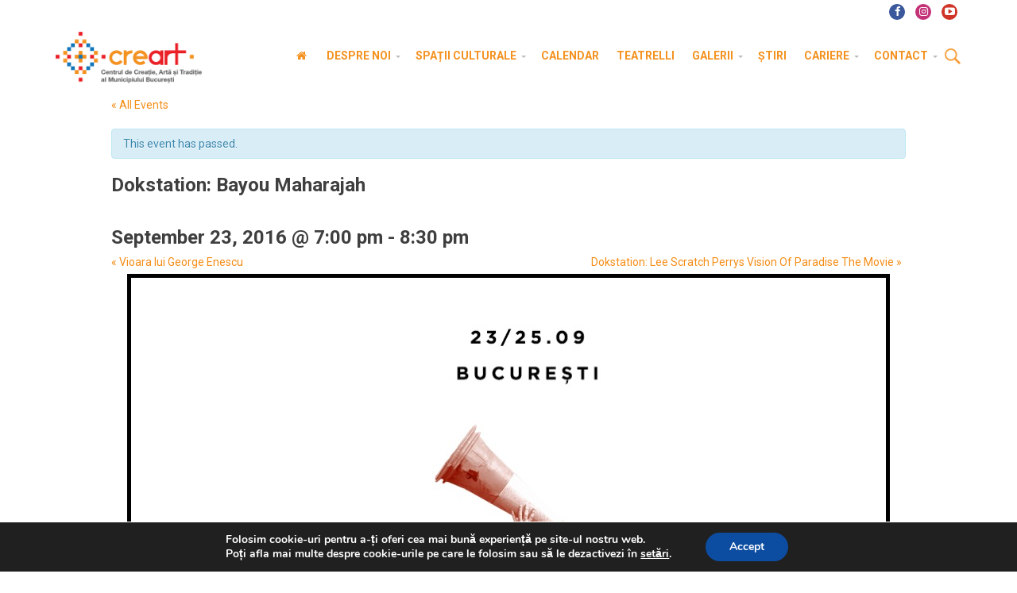

--- FILE ---
content_type: text/html; charset=UTF-8
request_url: https://www.creart.ro/eveniment/dokstation-bayou-maharajah/
body_size: 17152
content:
<!DOCTYPE html><html
xmlns=http://www.w3.org/1999/xhtml lang=en-US>
<!--[if lt IE 7]><html
class="no-js ie6 oldie" lang=en-US> <![endif]-->
<!--[if IE 7]><html
class="no-js ie7 oldie" lang=en-US> <![endif]-->
<!--[if IE 8]><html
class="no-js ie8 oldie" lang=en-US> <![endif]-->
<!--[if gt IE 8]><html
lang=en-US><![endif]--><head><meta
http-equiv="Content-Type" content="text/html; charset=UTF-8"><meta
name="viewport" content="width=device-width, initial-scale=1.0, maximum-scale=1.0, minimum-scale=1.0"><link
rel=apple-touch-icon sizes=57x57 href=/favicon/apple-touch-icon-57x57.png><link
rel=apple-touch-icon sizes=60x60 href=/favicon/apple-touch-icon-60x60.png><link
rel=apple-touch-icon sizes=72x72 href=/favicon/apple-touch-icon-72x72.png><link
rel=apple-touch-icon sizes=76x76 href=/favicon/apple-touch-icon-76x76.png><link
rel=apple-touch-icon sizes=114x114 href=/favicon/apple-touch-icon-114x114.png><link
rel=apple-touch-icon sizes=120x120 href=/favicon/apple-touch-icon-120x120.png><link
rel=apple-touch-icon sizes=144x144 href=/favicon/apple-touch-icon-144x144.png><link
rel=apple-touch-icon sizes=152x152 href=/favicon/apple-touch-icon-152x152.png><link
rel=apple-touch-icon sizes=180x180 href=/favicon/apple-touch-icon-180x180.png><link
rel=icon type=image/png href=/favicon/favicon-32x32.png sizes=32x32><link
rel=icon type=image/png href=/favicon/favicon-194x194.png sizes=194x194><link
rel=icon type=image/png href=/favicon/favicon-96x96.png sizes=96x96><link
rel=icon type=image/png href=/favicon/android-chrome-192x192.png sizes=192x192><link
rel=icon type=image/png href=/favicon/favicon-16x16.png sizes=16x16><link
rel=manifest href=/favicon/manifest.json><link
rel="shortcut icon" href=/favicon/favicon.ico><meta
name="msapplication-TileColor" content="#ffffff"><meta
name="msapplication-TileImage" content="/favicon/mstile-144x144.png"><meta
name="msapplication-config" content="/favicon/browserconfig.xml"><meta
name="theme-color" content="#ffffff"><link
rel=alternate type=application/rss+xml title="creart RSS Feed" href=https://www.creart.ro/feed/ ><link
rel=alternate type=text/xml title="RSS .92" href=https://www.creart.ro/feed/rss/ ><link
rel=alternate type=application/atom+xml title="Atom 0.3" href=https://www.creart.ro/feed/atom/ ><link
rel=pingback href=https://www.creart.ro/xmlrpc.php>
<!--[if lt IE 9]> <script src=//cdnjs.cloudflare.com/ajax/libs/html5shiv/3.7/html5shiv.js></script> <script src=//cdnjs.cloudflare.com/ajax/libs/respond.js/1.4.2/respond.js></script> <![endif]--><meta
name='robots' content='index, follow, max-image-preview:large, max-snippet:-1, max-video-preview:-1'><title>Dokstation: Bayou Maharajah - creart</title><link
rel=canonical href=https://www.creart.ro/eveniment/dokstation-bayou-maharajah/ ><meta
property="og:locale" content="en_US"><meta
property="og:type" content="article"><meta
property="og:title" content="Dokstation: Bayou Maharajah - creart"><meta
property="og:description" content="Bayou Maharajah (2013) Durata : 90’ regia Lily Keber James Booker, un pianist extraordinar, ale carui excentricitati si iubire pentru scena au ascuns o viata plina de lupta, prejudecati si izolare. Un geniu dezlantuit cu un stil ce combina elemente de rhythm-and-blues, jazz, ragtime si muzica clasica. Cu filmari inedite de la concerte, fotografii si interviuri [&hellip;]"><meta
property="og:url" content="https://www.creart.ro/eveniment/dokstation-bayou-maharajah/"><meta
property="og:site_name" content="creart"><meta
property="article:publisher" content="https://www.facebook.com/creartpmb"><meta
property="article:modified_time" content="2016-09-20T12:03:34+00:00"><meta
property="og:image" content="https://www.creart.ro/wp-content/uploads/2016/09/POSTER_EVENTIM_170X226.jpeg"><meta
property="og:image:width" content="960"><meta
property="og:image:height" content="1276"><meta
property="og:image:type" content="image/jpeg"> <script type=application/ld+json class=yoast-schema-graph>{"@context":"https://schema.org","@graph":[{"@type":"WebPage","@id":"https://www.creart.ro/eveniment/dokstation-bayou-maharajah/","url":"https://www.creart.ro/eveniment/dokstation-bayou-maharajah/","name":"Dokstation: Bayou Maharajah - creart","isPartOf":{"@id":"https://www.creart.ro/#website"},"primaryImageOfPage":{"@id":"https://www.creart.ro/eveniment/dokstation-bayou-maharajah/#primaryimage"},"image":{"@id":"https://www.creart.ro/eveniment/dokstation-bayou-maharajah/#primaryimage"},"thumbnailUrl":"https://www.creart.ro/wp-content/uploads/2016/09/POSTER_EVENTIM_170X226.jpeg","datePublished":"2016-09-14T15:59:56+00:00","dateModified":"2016-09-20T12:03:34+00:00","breadcrumb":{"@id":"https://www.creart.ro/eveniment/dokstation-bayou-maharajah/#breadcrumb"},"inLanguage":"en-US","potentialAction":[{"@type":"ReadAction","target":["https://www.creart.ro/eveniment/dokstation-bayou-maharajah/"]}]},{"@type":"ImageObject","inLanguage":"en-US","@id":"https://www.creart.ro/eveniment/dokstation-bayou-maharajah/#primaryimage","url":"https://www.creart.ro/wp-content/uploads/2016/09/POSTER_EVENTIM_170X226.jpeg","contentUrl":"https://www.creart.ro/wp-content/uploads/2016/09/POSTER_EVENTIM_170X226.jpeg","width":960,"height":1276},{"@type":"BreadcrumbList","@id":"https://www.creart.ro/eveniment/dokstation-bayou-maharajah/#breadcrumb","itemListElement":[{"@type":"ListItem","position":1,"name":"Acasă","item":"https://www.creart.ro/"},{"@type":"ListItem","position":2,"name":"Dokstation: Bayou Maharajah"}]},{"@type":"WebSite","@id":"https://www.creart.ro/#website","url":"https://www.creart.ro/","name":"creart","description":"Centrul de Creatie, Arta si Traditie al Municipiului Bucuresti","publisher":{"@id":"https://www.creart.ro/#organization"},"potentialAction":[{"@type":"SearchAction","target":{"@type":"EntryPoint","urlTemplate":"https://www.creart.ro/?s={search_term_string}"},"query-input":"required name=search_term_string"}],"inLanguage":"en-US"},{"@type":"Organization","@id":"https://www.creart.ro/#organization","name":"creart","url":"https://www.creart.ro/","logo":{"@type":"ImageObject","inLanguage":"en-US","@id":"https://www.creart.ro/#/schema/logo/image/","url":"https://www.creart.ro/wp-content/uploads/2015/06/logo-creart.jpg","contentUrl":"https://www.creart.ro/wp-content/uploads/2015/06/logo-creart.jpg","width":200,"height":200,"caption":"creart"},"image":{"@id":"https://www.creart.ro/#/schema/logo/image/"},"sameAs":["https://www.facebook.com/creartpmb","https://twitter.com/creartBucuresti","https://www.youtube.com/channel/UCpQmcAsn7Vd4d3ZSgnp4_9Q"]}]}</script> <link
rel=dns-prefetch href=//fonts.googleapis.com> <script>window._wpemojiSettings={"baseUrl":"https:\/\/s.w.org\/images\/core\/emoji\/14.0.0\/72x72\/","ext":".png","svgUrl":"https:\/\/s.w.org\/images\/core\/emoji\/14.0.0\/svg\/","svgExt":".svg","source":{"concatemoji":"https:\/\/www.creart.ro\/wp-includes\/js\/wp-emoji-release.min.js?ver=02cae52745cd0c0bea51bfeaa79bb713"}};
/*! This file is auto-generated */
!function(e,a,t){var n,r,o,i=a.createElement("canvas"),p=i.getContext&&i.getContext("2d");function s(e,t){p.clearRect(0,0,i.width,i.height),p.fillText(e,0,0);e=i.toDataURL();return p.clearRect(0,0,i.width,i.height),p.fillText(t,0,0),e===i.toDataURL()}function c(e){var t=a.createElement("script");t.src=e,t.defer=t.type="text/javascript",a.getElementsByTagName("head")[0].appendChild(t)}for(o=Array("flag","emoji"),t.supports={everything:!0,everythingExceptFlag:!0},r=0;r<o.length;r++)t.supports[o[r]]=function(e){if(p&&p.fillText)switch(p.textBaseline="top",p.font="600 32px Arial",e){case"flag":return s("\ud83c\udff3\ufe0f\u200d\u26a7\ufe0f","\ud83c\udff3\ufe0f\u200b\u26a7\ufe0f")?!1:!s("\ud83c\uddfa\ud83c\uddf3","\ud83c\uddfa\u200b\ud83c\uddf3")&&!s("\ud83c\udff4\udb40\udc67\udb40\udc62\udb40\udc65\udb40\udc6e\udb40\udc67\udb40\udc7f","\ud83c\udff4\u200b\udb40\udc67\u200b\udb40\udc62\u200b\udb40\udc65\u200b\udb40\udc6e\u200b\udb40\udc67\u200b\udb40\udc7f");case"emoji":return!s("\ud83e\udef1\ud83c\udffb\u200d\ud83e\udef2\ud83c\udfff","\ud83e\udef1\ud83c\udffb\u200b\ud83e\udef2\ud83c\udfff")}return!1}(o[r]),t.supports.everything=t.supports.everything&&t.supports[o[r]],"flag"!==o[r]&&(t.supports.everythingExceptFlag=t.supports.everythingExceptFlag&&t.supports[o[r]]);t.supports.everythingExceptFlag=t.supports.everythingExceptFlag&&!t.supports.flag,t.DOMReady=!1,t.readyCallback=function(){t.DOMReady=!0},t.supports.everything||(n=function(){t.readyCallback()},a.addEventListener?(a.addEventListener("DOMContentLoaded",n,!1),e.addEventListener("load",n,!1)):(e.attachEvent("onload",n),a.attachEvent("onreadystatechange",function(){"complete"===a.readyState&&t.readyCallback()})),(e=t.source||{}).concatemoji?c(e.concatemoji):e.wpemoji&&e.twemoji&&(c(e.twemoji),c(e.wpemoji)))}(window,document,window._wpemojiSettings);</script> <style>img.wp-smiley,img.emoji{display:inline !important;border:none !important;box-shadow:none !important;height:1em !important;width:1em !important;margin:0
0.07em !important;vertical-align:-0.1em !important;background:none !important;padding:0
!important}</style><link
rel=stylesheet id=flick-css href='https://www.creart.ro/wp-content/plugins/mailchimp/assets/css/flick/flick.css?ver=1.6.1' type=text/css media=all><link
rel=stylesheet id=mailchimp_sf_main_css-css href='https://www.creart.ro/?mcsf_action=main_css&#038;ver=1.6.1' type=text/css media=all><link
rel=stylesheet id=wp-block-library-css href='https://www.creart.ro/wp-includes/css/dist/block-library/style.min.css?ver=02cae52745cd0c0bea51bfeaa79bb713' type=text/css media=all><link
rel=stylesheet id=classic-theme-styles-css href='https://www.creart.ro/wp-includes/css/classic-themes.min.css?ver=02cae52745cd0c0bea51bfeaa79bb713' type=text/css media=all><style id=global-styles-inline-css>/*<![CDATA[*/body{--wp--preset--color--black:#000;--wp--preset--color--cyan-bluish-gray:#abb8c3;--wp--preset--color--white:#fff;--wp--preset--color--pale-pink:#f78da7;--wp--preset--color--vivid-red:#cf2e2e;--wp--preset--color--luminous-vivid-orange:#ff6900;--wp--preset--color--luminous-vivid-amber:#fcb900;--wp--preset--color--light-green-cyan:#7bdcb5;--wp--preset--color--vivid-green-cyan:#00d084;--wp--preset--color--pale-cyan-blue:#8ed1fc;--wp--preset--color--vivid-cyan-blue:#0693e3;--wp--preset--color--vivid-purple:#9b51e0;--wp--preset--gradient--vivid-cyan-blue-to-vivid-purple:linear-gradient(135deg,rgba(6,147,227,1) 0%,rgb(155,81,224) 100%);--wp--preset--gradient--light-green-cyan-to-vivid-green-cyan:linear-gradient(135deg,rgb(122,220,180) 0%,rgb(0,208,130) 100%);--wp--preset--gradient--luminous-vivid-amber-to-luminous-vivid-orange:linear-gradient(135deg,rgba(252,185,0,1) 0%,rgba(255,105,0,1) 100%);--wp--preset--gradient--luminous-vivid-orange-to-vivid-red:linear-gradient(135deg,rgba(255,105,0,1) 0%,rgb(207,46,46) 100%);--wp--preset--gradient--very-light-gray-to-cyan-bluish-gray:linear-gradient(135deg,rgb(238,238,238) 0%,rgb(169,184,195) 100%);--wp--preset--gradient--cool-to-warm-spectrum:linear-gradient(135deg,rgb(74,234,220) 0%,rgb(151,120,209) 20%,rgb(207,42,186) 40%,rgb(238,44,130) 60%,rgb(251,105,98) 80%,rgb(254,248,76) 100%);--wp--preset--gradient--blush-light-purple:linear-gradient(135deg,rgb(255,206,236) 0%,rgb(152,150,240) 100%);--wp--preset--gradient--blush-bordeaux:linear-gradient(135deg,rgb(254,205,165) 0%,rgb(254,45,45) 50%,rgb(107,0,62) 100%);--wp--preset--gradient--luminous-dusk:linear-gradient(135deg,rgb(255,203,112) 0%,rgb(199,81,192) 50%,rgb(65,88,208) 100%);--wp--preset--gradient--pale-ocean:linear-gradient(135deg,rgb(255,245,203) 0%,rgb(182,227,212) 50%,rgb(51,167,181) 100%);--wp--preset--gradient--electric-grass:linear-gradient(135deg,rgb(202,248,128) 0%,rgb(113,206,126) 100%);--wp--preset--gradient--midnight:linear-gradient(135deg,rgb(2,3,129) 0%,rgb(40,116,252) 100%);--wp--preset--duotone--dark-grayscale:url('#wp-duotone-dark-grayscale');--wp--preset--duotone--grayscale:url('#wp-duotone-grayscale');--wp--preset--duotone--purple-yellow:url('#wp-duotone-purple-yellow');--wp--preset--duotone--blue-red:url('#wp-duotone-blue-red');--wp--preset--duotone--midnight:url('#wp-duotone-midnight');--wp--preset--duotone--magenta-yellow:url('#wp-duotone-magenta-yellow');--wp--preset--duotone--purple-green:url('#wp-duotone-purple-green');--wp--preset--duotone--blue-orange:url('#wp-duotone-blue-orange');--wp--preset--font-size--small:13px;--wp--preset--font-size--medium:20px;--wp--preset--font-size--large:36px;--wp--preset--font-size--x-large:42px;--wp--preset--spacing--20:0.44rem;--wp--preset--spacing--30:0.67rem;--wp--preset--spacing--40:1rem;--wp--preset--spacing--50:1.5rem;--wp--preset--spacing--60:2.25rem;--wp--preset--spacing--70:3.38rem;--wp--preset--spacing--80:5.06rem;--wp--preset--shadow--natural:6px 6px 9px rgba(0, 0, 0, 0.2);--wp--preset--shadow--deep:12px 12px 50px rgba(0, 0, 0, 0.4);--wp--preset--shadow--sharp:6px 6px 0px rgba(0, 0, 0, 0.2);--wp--preset--shadow--outlined:6px 6px 0px -3px rgba(255, 255, 255, 1), 6px 6px rgba(0, 0, 0, 1);--wp--preset--shadow--crisp:6px 6px 0px rgba(0, 0, 0, 1)}:where(.is-layout-flex){gap:0.5em}body .is-layout-flow>.alignleft{float:left;margin-inline-start:0;margin-inline-end:2em}body .is-layout-flow>.alignright{float:right;margin-inline-start:2em;margin-inline-end:0}body .is-layout-flow>.aligncenter{margin-left:auto !important;margin-right:auto !important}body .is-layout-constrained>.alignleft{float:left;margin-inline-start:0;margin-inline-end:2em}body .is-layout-constrained>.alignright{float:right;margin-inline-start:2em;margin-inline-end:0}body .is-layout-constrained>.aligncenter{margin-left:auto !important;margin-right:auto !important}body .is-layout-constrained>:where(:not(.alignleft):not(.alignright):not(.alignfull)){max-width:var(--wp--style--global--content-size);margin-left:auto !important;margin-right:auto !important}body .is-layout-constrained>.alignwide{max-width:var(--wp--style--global--wide-size)}body .is-layout-flex{display:flex}body .is-layout-flex{flex-wrap:wrap;align-items:center}body .is-layout-flex>*{margin:0}:where(.wp-block-columns.is-layout-flex){gap:2em}.has-black-color{color:var(--wp--preset--color--black) !important}.has-cyan-bluish-gray-color{color:var(--wp--preset--color--cyan-bluish-gray) !important}.has-white-color{color:var(--wp--preset--color--white) !important}.has-pale-pink-color{color:var(--wp--preset--color--pale-pink) !important}.has-vivid-red-color{color:var(--wp--preset--color--vivid-red) !important}.has-luminous-vivid-orange-color{color:var(--wp--preset--color--luminous-vivid-orange) !important}.has-luminous-vivid-amber-color{color:var(--wp--preset--color--luminous-vivid-amber) !important}.has-light-green-cyan-color{color:var(--wp--preset--color--light-green-cyan) !important}.has-vivid-green-cyan-color{color:var(--wp--preset--color--vivid-green-cyan) !important}.has-pale-cyan-blue-color{color:var(--wp--preset--color--pale-cyan-blue) !important}.has-vivid-cyan-blue-color{color:var(--wp--preset--color--vivid-cyan-blue) !important}.has-vivid-purple-color{color:var(--wp--preset--color--vivid-purple) !important}.has-black-background-color{background-color:var(--wp--preset--color--black) !important}.has-cyan-bluish-gray-background-color{background-color:var(--wp--preset--color--cyan-bluish-gray) !important}.has-white-background-color{background-color:var(--wp--preset--color--white) !important}.has-pale-pink-background-color{background-color:var(--wp--preset--color--pale-pink) !important}.has-vivid-red-background-color{background-color:var(--wp--preset--color--vivid-red) !important}.has-luminous-vivid-orange-background-color{background-color:var(--wp--preset--color--luminous-vivid-orange) !important}.has-luminous-vivid-amber-background-color{background-color:var(--wp--preset--color--luminous-vivid-amber) !important}.has-light-green-cyan-background-color{background-color:var(--wp--preset--color--light-green-cyan) !important}.has-vivid-green-cyan-background-color{background-color:var(--wp--preset--color--vivid-green-cyan) !important}.has-pale-cyan-blue-background-color{background-color:var(--wp--preset--color--pale-cyan-blue) !important}.has-vivid-cyan-blue-background-color{background-color:var(--wp--preset--color--vivid-cyan-blue) !important}.has-vivid-purple-background-color{background-color:var(--wp--preset--color--vivid-purple) !important}.has-black-border-color{border-color:var(--wp--preset--color--black) !important}.has-cyan-bluish-gray-border-color{border-color:var(--wp--preset--color--cyan-bluish-gray) !important}.has-white-border-color{border-color:var(--wp--preset--color--white) !important}.has-pale-pink-border-color{border-color:var(--wp--preset--color--pale-pink) !important}.has-vivid-red-border-color{border-color:var(--wp--preset--color--vivid-red) !important}.has-luminous-vivid-orange-border-color{border-color:var(--wp--preset--color--luminous-vivid-orange) !important}.has-luminous-vivid-amber-border-color{border-color:var(--wp--preset--color--luminous-vivid-amber) !important}.has-light-green-cyan-border-color{border-color:var(--wp--preset--color--light-green-cyan) !important}.has-vivid-green-cyan-border-color{border-color:var(--wp--preset--color--vivid-green-cyan) !important}.has-pale-cyan-blue-border-color{border-color:var(--wp--preset--color--pale-cyan-blue) !important}.has-vivid-cyan-blue-border-color{border-color:var(--wp--preset--color--vivid-cyan-blue) !important}.has-vivid-purple-border-color{border-color:var(--wp--preset--color--vivid-purple) !important}.has-vivid-cyan-blue-to-vivid-purple-gradient-background{background:var(--wp--preset--gradient--vivid-cyan-blue-to-vivid-purple) !important}.has-light-green-cyan-to-vivid-green-cyan-gradient-background{background:var(--wp--preset--gradient--light-green-cyan-to-vivid-green-cyan) !important}.has-luminous-vivid-amber-to-luminous-vivid-orange-gradient-background{background:var(--wp--preset--gradient--luminous-vivid-amber-to-luminous-vivid-orange) !important}.has-luminous-vivid-orange-to-vivid-red-gradient-background{background:var(--wp--preset--gradient--luminous-vivid-orange-to-vivid-red) !important}.has-very-light-gray-to-cyan-bluish-gray-gradient-background{background:var(--wp--preset--gradient--very-light-gray-to-cyan-bluish-gray) !important}.has-cool-to-warm-spectrum-gradient-background{background:var(--wp--preset--gradient--cool-to-warm-spectrum) !important}.has-blush-light-purple-gradient-background{background:var(--wp--preset--gradient--blush-light-purple) !important}.has-blush-bordeaux-gradient-background{background:var(--wp--preset--gradient--blush-bordeaux) !important}.has-luminous-dusk-gradient-background{background:var(--wp--preset--gradient--luminous-dusk) !important}.has-pale-ocean-gradient-background{background:var(--wp--preset--gradient--pale-ocean) !important}.has-electric-grass-gradient-background{background:var(--wp--preset--gradient--electric-grass) !important}.has-midnight-gradient-background{background:var(--wp--preset--gradient--midnight) !important}.has-small-font-size{font-size:var(--wp--preset--font-size--small) !important}.has-medium-font-size{font-size:var(--wp--preset--font-size--medium) !important}.has-large-font-size{font-size:var(--wp--preset--font-size--large) !important}.has-x-large-font-size{font-size:var(--wp--preset--font-size--x-large) !important}.wp-block-navigation a:where(:not(.wp-element-button)){color:inherit}:where(.wp-block-columns.is-layout-flex){gap:2em}.wp-block-pullquote{font-size:1.5em;line-height:1.6}/*]]>*/</style><link
rel=stylesheet id=client-logo-carouselowl-carousel_css-css href='https://www.creart.ro/wp-content/plugins/client-carousel/classes/assets/css/client_css.css?ver=1.0.0' type=text/css media=all><link
rel=stylesheet id=client-logo-carouselowl-carousel_css1-css href='https://www.creart.ro/wp-content/plugins/client-carousel/classes/assets/css/owl.carousel.css?ver=1.0.0' type=text/css media=all><link
rel=stylesheet id=client-logo-carouselfont-awesome-css href='https://www.creart.ro/wp-content/plugins/client-carousel/classes/assets/css/font-awesome.min.css?ver=1.0.0' type=text/css media=all><link
rel=stylesheet id=contact-form-7-css href='https://www.creart.ro/wp-content/plugins/contact-form-7/includes/css/styles.css?ver=5.8.7' type=text/css media=all><link
rel=stylesheet id=tribe-events-custom-jquery-styles-css href='https://www.creart.ro/wp-content/plugins/the-events-calendar/vendor/jquery/smoothness/jquery-ui-1.8.23.custom.css?ver=02cae52745cd0c0bea51bfeaa79bb713' type=text/css media=all><link
rel=stylesheet id=tribe-events-calendar-style-css href='https://www.creart.ro/wp-content/plugins/the-events-calendar/resources/tribe-events-full.min.css?ver=3.9.3' type=text/css media=all><link
rel=stylesheet id=tribe-events-calendar-mobile-style-css href='https://www.creart.ro/wp-content/plugins/the-events-calendar/resources/tribe-events-full-mobile.min.css?ver=3.9.3' type=text/css media='only screen and (max-width: 768px)'><link
rel=stylesheet id=tribe-events-calendar-pro-style-css href='https://www.creart.ro/wp-content/plugins/the-events-calendar-pro/resources/tribe-events-pro-full.min.css?ver=3.9' type=text/css media=all><link
rel=stylesheet id=tribe-events-calendar-pro-mobile-style-css href='https://www.creart.ro/wp-content/plugins/the-events-calendar-pro/resources/tribe-events-pro-full-mobile.min.css?ver=3.9' type=text/css media='only screen and (max-width: 768px)'><link
rel=stylesheet id=swd-bootstrap-css href='https://www.creart.ro/wp-content/themes/creart/library/media/css/bootstrap.min.css?ver=02cae52745cd0c0bea51bfeaa79bb713' type=text/css media=all><link
rel=stylesheet id=swd-mainstyle-css href='https://www.creart.ro/wp-content/themes/creart/style.css?ver=02cae52745cd0c0bea51bfeaa79bb713' type=text/css media=all><link
rel=stylesheet id=swd-fontello-css href='https://www.creart.ro/wp-content/themes/creart/library/media/css/fontello.css?ver=02cae52745cd0c0bea51bfeaa79bb713' type=text/css media=all><link
rel=stylesheet id=swd-googlefonts-css href='//fonts.googleapis.com/css?family=Roboto%3A400%2C700%2C500%7CRoboto+Condensed&#038;subset=latin%2Clatin-ext&#038;ver=1' type=text/css media=all><link
rel=stylesheet id=upw_theme_standard-css href='https://www.creart.ro/wp-content/plugins/ultimate-posts-widget/css/upw-theme-standard.min.css?ver=02cae52745cd0c0bea51bfeaa79bb713' type=text/css media=all><link
rel=stylesheet id=moove_gdpr_frontend-css href='https://www.creart.ro/wp-content/plugins/gdpr-cookie-compliance/dist/styles/gdpr-main.css?ver=5.0.9' type=text/css media=all><style id=moove_gdpr_frontend-inline-css>/*<![CDATA[*/#moove_gdpr_cookie_modal,#moove_gdpr_cookie_info_bar,.gdpr_cookie_settings_shortcode_content{font-family:&#039;Nunito&#039;,sans-serif}#moove_gdpr_save_popup_settings_button{background-color:#373737;color:#fff}#moove_gdpr_save_popup_settings_button:hover{background-color:#000}#moove_gdpr_cookie_info_bar .moove-gdpr-info-bar-container .moove-gdpr-info-bar-content a.mgbutton,#moove_gdpr_cookie_info_bar .moove-gdpr-info-bar-container .moove-gdpr-info-bar-content
button.mgbutton{background-color:#0C4DA2}#moove_gdpr_cookie_modal .moove-gdpr-modal-content .moove-gdpr-modal-footer-content .moove-gdpr-button-holder a.mgbutton,#moove_gdpr_cookie_modal .moove-gdpr-modal-content .moove-gdpr-modal-footer-content .moove-gdpr-button-holder button.mgbutton,.gdpr_cookie_settings_shortcode_content .gdpr-shr-button.button-green{background-color:#0C4DA2;border-color:#0C4DA2}#moove_gdpr_cookie_modal .moove-gdpr-modal-content .moove-gdpr-modal-footer-content .moove-gdpr-button-holder a.mgbutton:hover,#moove_gdpr_cookie_modal .moove-gdpr-modal-content .moove-gdpr-modal-footer-content .moove-gdpr-button-holder button.mgbutton:hover,.gdpr_cookie_settings_shortcode_content .gdpr-shr-button.button-green:hover{background-color:#fff;color:#0C4DA2}#moove_gdpr_cookie_modal .moove-gdpr-modal-content .moove-gdpr-modal-close i,#moove_gdpr_cookie_modal .moove-gdpr-modal-content .moove-gdpr-modal-close span.gdpr-icon{background-color:#0C4DA2;border:1px
solid #0C4DA2}#moove_gdpr_cookie_info_bar span.moove-gdpr-infobar-allow-all.focus-g,#moove_gdpr_cookie_info_bar span.moove-gdpr-infobar-allow-all:focus,#moove_gdpr_cookie_info_bar button.moove-gdpr-infobar-allow-all.focus-g,#moove_gdpr_cookie_info_bar button.moove-gdpr-infobar-allow-all:focus,#moove_gdpr_cookie_info_bar span.moove-gdpr-infobar-reject-btn.focus-g,#moove_gdpr_cookie_info_bar span.moove-gdpr-infobar-reject-btn:focus,#moove_gdpr_cookie_info_bar button.moove-gdpr-infobar-reject-btn.focus-g,#moove_gdpr_cookie_info_bar button.moove-gdpr-infobar-reject-btn:focus,#moove_gdpr_cookie_info_bar span.change-settings-button.focus-g,#moove_gdpr_cookie_info_bar span.change-settings-button:focus,#moove_gdpr_cookie_info_bar button.change-settings-button.focus-g,#moove_gdpr_cookie_info_bar button.change-settings-button:focus{-webkit-box-shadow:0 0 1px 3px #0C4DA2;-moz-box-shadow:0 0 1px 3px #0C4DA2;box-shadow:0 0 1px 3px #0C4DA2}#moove_gdpr_cookie_modal .moove-gdpr-modal-content .moove-gdpr-modal-close i:hover,#moove_gdpr_cookie_modal .moove-gdpr-modal-content .moove-gdpr-modal-close span.gdpr-icon:hover,#moove_gdpr_cookie_info_bar span[data-href]>u.change-settings-button{color:#0C4DA2}#moove_gdpr_cookie_modal .moove-gdpr-modal-content .moove-gdpr-modal-left-content #moove-gdpr-menu li.menu-item-selected a span.gdpr-icon,#moove_gdpr_cookie_modal .moove-gdpr-modal-content .moove-gdpr-modal-left-content #moove-gdpr-menu li.menu-item-selected button span.gdpr-icon{color:inherit}#moove_gdpr_cookie_modal .moove-gdpr-modal-content .moove-gdpr-modal-left-content #moove-gdpr-menu li a span.gdpr-icon,#moove_gdpr_cookie_modal .moove-gdpr-modal-content .moove-gdpr-modal-left-content #moove-gdpr-menu li button span.gdpr-icon{color:inherit}#moove_gdpr_cookie_modal .gdpr-acc-link{line-height:0;font-size:0;color:transparent;position:absolute}#moove_gdpr_cookie_modal .moove-gdpr-modal-content .moove-gdpr-modal-close:hover i,#moove_gdpr_cookie_modal .moove-gdpr-modal-content .moove-gdpr-modal-left-content #moove-gdpr-menu li a,#moove_gdpr_cookie_modal .moove-gdpr-modal-content .moove-gdpr-modal-left-content #moove-gdpr-menu li button,#moove_gdpr_cookie_modal .moove-gdpr-modal-content .moove-gdpr-modal-left-content #moove-gdpr-menu li button i,#moove_gdpr_cookie_modal .moove-gdpr-modal-content .moove-gdpr-modal-left-content #moove-gdpr-menu li a i,#moove_gdpr_cookie_modal .moove-gdpr-modal-content .moove-gdpr-tab-main .moove-gdpr-tab-main-content a:hover,#moove_gdpr_cookie_info_bar.moove-gdpr-dark-scheme .moove-gdpr-info-bar-container .moove-gdpr-info-bar-content a.mgbutton:hover,#moove_gdpr_cookie_info_bar.moove-gdpr-dark-scheme .moove-gdpr-info-bar-container .moove-gdpr-info-bar-content button.mgbutton:hover,#moove_gdpr_cookie_info_bar.moove-gdpr-dark-scheme .moove-gdpr-info-bar-container .moove-gdpr-info-bar-content a:hover,#moove_gdpr_cookie_info_bar.moove-gdpr-dark-scheme .moove-gdpr-info-bar-container .moove-gdpr-info-bar-content button:hover,#moove_gdpr_cookie_info_bar.moove-gdpr-dark-scheme .moove-gdpr-info-bar-container .moove-gdpr-info-bar-content span.change-settings-button:hover,#moove_gdpr_cookie_info_bar.moove-gdpr-dark-scheme .moove-gdpr-info-bar-container .moove-gdpr-info-bar-content button.change-settings-button:hover,#moove_gdpr_cookie_info_bar.moove-gdpr-dark-scheme .moove-gdpr-info-bar-container .moove-gdpr-info-bar-content u.change-settings-button:hover,#moove_gdpr_cookie_info_bar span[data-href]>u.change-settings-button,#moove_gdpr_cookie_info_bar.moove-gdpr-dark-scheme .moove-gdpr-info-bar-container .moove-gdpr-info-bar-content a.mgbutton.focus-g,#moove_gdpr_cookie_info_bar.moove-gdpr-dark-scheme .moove-gdpr-info-bar-container .moove-gdpr-info-bar-content button.mgbutton.focus-g,#moove_gdpr_cookie_info_bar.moove-gdpr-dark-scheme .moove-gdpr-info-bar-container .moove-gdpr-info-bar-content a.focus-g,#moove_gdpr_cookie_info_bar.moove-gdpr-dark-scheme .moove-gdpr-info-bar-container .moove-gdpr-info-bar-content button.focus-g,#moove_gdpr_cookie_info_bar.moove-gdpr-dark-scheme .moove-gdpr-info-bar-container .moove-gdpr-info-bar-content a.mgbutton:focus,#moove_gdpr_cookie_info_bar.moove-gdpr-dark-scheme .moove-gdpr-info-bar-container .moove-gdpr-info-bar-content button.mgbutton:focus,#moove_gdpr_cookie_info_bar.moove-gdpr-dark-scheme .moove-gdpr-info-bar-container .moove-gdpr-info-bar-content a:focus,#moove_gdpr_cookie_info_bar.moove-gdpr-dark-scheme .moove-gdpr-info-bar-container .moove-gdpr-info-bar-content button:focus,#moove_gdpr_cookie_info_bar.moove-gdpr-dark-scheme .moove-gdpr-info-bar-container .moove-gdpr-info-bar-content span.change-settings-button.focus-g,span.change-settings-button:focus,button.change-settings-button.focus-g,button.change-settings-button:focus,#moove_gdpr_cookie_info_bar.moove-gdpr-dark-scheme .moove-gdpr-info-bar-container .moove-gdpr-info-bar-content u.change-settings-button.focus-g,#moove_gdpr_cookie_info_bar.moove-gdpr-dark-scheme .moove-gdpr-info-bar-container .moove-gdpr-info-bar-content u.change-settings-button:focus{color:#0C4DA2}#moove_gdpr_cookie_modal .moove-gdpr-branding.focus-g span,#moove_gdpr_cookie_modal .moove-gdpr-modal-content .moove-gdpr-tab-main a.focus-g,#moove_gdpr_cookie_modal .moove-gdpr-modal-content .moove-gdpr-tab-main .gdpr-cd-details-toggle.focus-g{color:#0C4DA2}#moove_gdpr_cookie_modal.gdpr_lightbox-hide{display:none}/*]]>*/</style><link
rel=stylesheet id=ubermenu-basic-css href='https://www.creart.ro/wp-content/plugins/ubermenu/standard/styles/basic.css?ver=2.3.1.1' type=text/css media=all><link
rel=stylesheet id=ubermenu-grey-white-css href='https://www.creart.ro/wp-content/plugins/ubermenu/core/styles/skins/blackwhite.css?ver=2.3.1.1' type=text/css media=all>
<script src='https://www.creart.ro/wp-includes/js/jquery/jquery.min.js?ver=3.6.4' id=jquery-core-js></script> <script src='https://www.creart.ro/wp-includes/js/jquery/jquery-migrate.min.js?ver=3.4.0' id=jquery-migrate-js></script> <script src='https://www.creart.ro/wp-content/plugins/bootstrap-shortcodes/js/bootstrap.js?ver=02cae52745cd0c0bea51bfeaa79bb713' id=bs_bootstrap-js></script> <script src='https://www.creart.ro/wp-content/plugins/bootstrap-shortcodes/js/init.js?ver=02cae52745cd0c0bea51bfeaa79bb713' id=bs_init-js></script> <script src='https://www.creart.ro/wp-content/plugins/the-events-calendar/vendor/jquery-resize/jquery.ba-resize.min.js?ver=1.1' id=tribe-events-jquery-resize-js></script> <script id=tribe-events-calendar-script-js-extra>var tribe_js_config={"permalink_settings":"\/%postname%\/","events_post_type":"tribe_events","events_base":"https:\/\/www.creart.ro\/evenimente\/"};</script> <script src='https://www.creart.ro/wp-content/plugins/the-events-calendar/resources/tribe-events.min.js?ver=3.9.3' id=tribe-events-calendar-script-js></script> <script id=tribe-events-pro-js-extra>var TribeEventsPro={"geocenter":{"max_lat":"44.4267674","max_lng":"26.1025384","min_lat":"44.4267674","min_lng":"26.1025384"},"map_tooltip_event":"Event: ","map_tooltip_address":"Address: ","recurrence":{"splitAllMessage":"You are about to split this series in two.\n\nThe event you selected and all subsequent events in the series will be separated into a new series of events that you can edit independently of the original series.\n\nThis action cannot be undone.","splitSingleMessage":"You are about to break this event out of its series.\n\nYou will be able to edit it independently of the original series.\n\nThis action cannot be undone.","bulkDeleteConfirmationMessage":"Are you sure you want to trash all occurrences of these events?"}};</script> <script src='https://www.creart.ro/wp-content/plugins/the-events-calendar-pro/resources/tribe-events-pro.min.js?ver=3.9' id=tribe-events-pro-js></script> <script src='https://www.creart.ro/wp-content/plugins/client-carousel/classes/assets/js/owl.carousel.min.js?ver=02cae52745cd0c0bea51bfeaa79bb713' id=client-logo-carouselcarousel-owl-js></script> <script src='https://www.creart.ro/wp-content/plugins/client-carousel/classes/assets/js/modernizr.custom.js?ver=02cae52745cd0c0bea51bfeaa79bb713' id=client-logo-carousel.modernizr.custom-js></script> <script src='https://www.creart.ro/wp-content/plugins/client-carousel/classes/assets/js/bootstrap.min.js?ver=02cae52745cd0c0bea51bfeaa79bb713' id=client-logo-carousel.bootstrap_min-js></script> <link
rel=https://api.w.org/ href=https://www.creart.ro/wp-json/ ><link
rel=EditURI type=application/rsd+xml title=RSD href=https://www.creart.ro/xmlrpc.php?rsd><link
rel=wlwmanifest type=application/wlwmanifest+xml href=https://www.creart.ro/wp-includes/wlwmanifest.xml><link
rel=shortlink href='https://www.creart.ro/?p=26711'><link
rel=alternate type=application/json+oembed href="https://www.creart.ro/wp-json/oembed/1.0/embed?url=https%3A%2F%2Fwww.creart.ro%2Feveniment%2Fdokstation-bayou-maharajah%2F"><link
rel=alternate type=text/xml+oembed href="https://www.creart.ro/wp-json/oembed/1.0/embed?url=https%3A%2F%2Fwww.creart.ro%2Feveniment%2Fdokstation-bayou-maharajah%2F&#038;format=xml"> <script>jQuery(function($){$('.date-pick').each(function(){var format=$(this).data('format')||'mm/dd/yyyy';format=format.replace(/yyyy/i,'yy');$(this).datepicker({autoFocusNextInput:true,constrainInput:false,changeMonth:true,changeYear:true,beforeShow:function(input,inst){$('#ui-datepicker-div').addClass('show');},dateFormat:format.toLowerCase(),});});d=new Date();$('.birthdate-pick').each(function(){var format=$(this).data('format')||'mm/dd';format=format.replace(/yyyy/i,'yy');$(this).datepicker({autoFocusNextInput:true,constrainInput:false,changeMonth:true,changeYear:false,minDate:new Date(d.getFullYear(),1-1,1),maxDate:new Date(d.getFullYear(),12-1,31),beforeShow:function(input,inst){$('#ui-datepicker-div').removeClass('show');},dateFormat:format.toLowerCase(),});});});</script> <script type=application/ld+json>[{"@context":"http://schema.org","@type":"Event","name":"Dokstation: Bayou Maharajah","image":"https://www.creart.ro/wp-content/uploads/2016/09/POSTER_EVENTIM_170X226.jpeg","url":"https://www.creart.ro/eveniment/dokstation-bayou-maharajah/","startDate":"2016-09-23T16:00:00+00:00","endDate":"2016-09-23T17:30:00+00:00","location":{"@type":"Place","name":"Sediul Creart","address":"Str. Alexandru Lahovari, nr. 7,  Bucuresti,  Bucuresti-Ilfov Rom\u00e2nia"}}]</script> <style id=ubermenu-style-generator-css>#megaMenu .ss-nav-menu-with-img > a > .wpmega-link-title, #megaMenu .ss-nav-menu-with-img > a > .wpmega-link-description, #megaMenu .ss-nav-menu-with-img > a > .wpmega-item-description, #megaMenu .ss-nav-menu-with-img > span.um-anchoremulator > .wpmega-link-title, #megaMenu .ss-nav-menu-with-img > span.um-anchoremulator > .wpmega-link-description, #megaMenu .ss-nav-menu-with-img>span.um-anchoremulator>.wpmega-item-description{padding-left:23px}</style><style id=wp-custom-css>.section-title
h3{margin-top:20px;padding-left:22px;padding-top:2px;font-size:18px;text-transform:uppercase;font-weight:400;background:url(library/media/images/headline-small-bg.png) no-repeat left px}</style></head><body
class="singular single y2026 m01 d19 h22 s-y2016 s-m09 s-d14 s-h20 s-author-anca-neatu mac chrome ch131 tribe_events"><div
id=fb-root></div> <script async defer crossorigin=anonymous src="https://connect.facebook.net/en_US/sdk.js#xfbml=1&version=v6.0"></script> <div
class=wrapper><div
class=svgContainer><svg></svg></div><div
class="header navbar navbar-default"><div
class=container><div
class=row><div
class="col-sm-12 top-social text-right">
<a
href=https://www.facebook.com/creartpmb><i
class="icon icon-facebook"></i></a>
<a
href=https://www.instagram.com/creartbucuresti/ ><i
class="icon icon-instagram"></i></a>
<a
href=https://www.youtube.com/channel/UCpQmcAsn7Vd4d3ZSgnp4_9Q><i
class="icon icon-youtube-play"></i></a></div></div><div
class=navbar-header id=logo>
<a
href=https://www.creart.ro/ title="creart - Centrul de Creatie, Arta si Traditie al Municipiului Bucuresti" rel=home class=navbar-brand><img
class=img-responsive src=https://www.creart.ro/wp-content/themes/creart/library/media/images/logo-creart.png alt=creart></a></div><div
id=megaMenu class="megaMenuContainer megaMenu-nojs wpmega-preset-grey-white megaResponsive megaResponsiveToggle wpmega-withjs megaMenuOnHover megaFullWidth megaMenuHorizontal wpmega-noconflict megaMinimizeResiduals megaResetStyles"><div
id=megaMenuToggle class=megaMenuToggle>Menu&nbsp; <span
class=megaMenuToggle-icon></span></div><ul
id=megaUber class=megaMenu><li
id=menu-item-17 class="menu-item menu-item-type-custom menu-item-object-custom menu-item-home ss-nav-menu-item-0 ss-nav-menu-item-depth-0 ss-nav-menu-reg"><a
href=https://www.creart.ro/ ><span
class=wpmega-link-title><span
class="icon icon-home"></span></span></a></li><li
id=menu-item-8790 class="menu-item menu-item-type-post_type menu-item-object-page menu-item-has-children mega-with-sub ss-nav-menu-item-1 ss-nav-menu-item-depth-0 ss-nav-menu-reg"><a
href=https://www.creart.ro/despre/ ><span
class=wpmega-link-title>Despre noi</span></a><ul
class="sub-menu sub-menu-1">
<li
id=menu-item-9082 class="menu-item menu-item-type-post_type menu-item-object-page ss-nav-menu-item-depth-1"><a
href=https://www.creart.ro/despre/echipa-creart/ ><span
class=wpmega-link-title>Echipa</span></a></li><li
id=menu-item-41092 class="menu-item menu-item-type-post_type menu-item-object-page ss-nav-menu-item-depth-1"><a
href=https://www.creart.ro/despre/legislatie-privind-organizarea-si-functionarea-institutiei/ ><span
class=wpmega-link-title>Legislaţie privind organizarea şi funcţionarea instituţiei</span></a></li><li
id=menu-item-35841 class="menu-item menu-item-type-custom menu-item-object-custom menu-item-has-children ss-nav-menu-item-depth-1"><a
href=https://www.creart.ro/despre/informatii-de-interes-public/ ><span
class=wpmega-link-title>Informatii si documente de interes public</span></a><ul
class="sub-menu sub-menu-2">
<li
id=menu-item-41075 class="menu-item menu-item-type-post_type menu-item-object-page ss-nav-menu-item-depth-2"><a
href=https://www.creart.ro/achizitii-publice/ ><span
class=wpmega-link-title>Achiziții Publice</span></a></li><li
id=menu-item-41142 class="menu-item menu-item-type-post_type menu-item-object-page ss-nav-menu-item-depth-2"><a
href=https://www.creart.ro/despre/legea-544-2001-si-norme-de-aplicare/ ><span
class=wpmega-link-title>Legea 544/2001 și Legea 179/2022</span></a></li><li
id=menu-item-51408 class="menu-item menu-item-type-custom menu-item-object-custom ss-nav-menu-item-depth-2"><a
href=https://www.creart.ro/wp-content/uploads/2025/02/Anexa-2-Buletin-informativ.pdf><span
class=wpmega-link-title>Anexa 2 – Buletin Informativ</span></a></li><li
id=menu-item-41154 class="menu-item menu-item-type-post_type menu-item-object-page ss-nav-menu-item-depth-2"><a
href=https://www.creart.ro/despre/informatii-de-interes-public/modalitati-de-contestare-a-raspunsului-oferit-in-baza-legii-544-2001/ ><span
class=wpmega-link-title>Modalități de contestare a răspunsului oferit în baza Legii 544/2001</span></a></li><li
id=menu-item-41147 class="menu-item menu-item-type-post_type menu-item-object-page ss-nav-menu-item-depth-2"><a
href=https://www.creart.ro/despre/informatii-de-interes-public/model-formular-tip-cerere-de-informatii-de-interes-public/ ><span
class=wpmega-link-title>Model – Formular-tip cerere de informații de interes public</span></a></li><li
id=menu-item-41157 class="menu-item menu-item-type-post_type menu-item-object-page ss-nav-menu-item-depth-2"><a
href=https://www.creart.ro/despre/informatii-de-interes-public/responsabil-cu-protectia-datelor-personale/ ><span
class=wpmega-link-title>Responsabil cu protecția datelor personale</span></a></li><li
id=menu-item-9079 class="menu-item menu-item-type-post_type menu-item-object-page ss-nav-menu-item-depth-2"><a
href=https://www.creart.ro/despre/buget/ ><span
class=wpmega-link-title>Buget</span></a></li><li
id=menu-item-41552 class="menu-item menu-item-type-post_type menu-item-object-page ss-nav-menu-item-depth-2"><a
href=https://www.creart.ro/despre/informatii-de-interes-public/bilanturi-contabile/ ><span
class=wpmega-link-title>Bilanțuri Contabile</span></a></li><li
id=menu-item-23938 class="menu-item menu-item-type-post_type menu-item-object-page ss-nav-menu-item-depth-2"><a
href=https://www.creart.ro/despre/situatia-platilor-executie-bugetara/ ><span
class=wpmega-link-title>Situatia plăților (execuție bugetară)</span></a></li><li
id=menu-item-9081 class="menu-item menu-item-type-post_type menu-item-object-page ss-nav-menu-item-depth-2"><a
href=https://www.creart.ro/despre/declaratii-de-avere/ ><span
class=wpmega-link-title>Declarații de avere și de interese</span></a></li><li
id=menu-item-9080 class="menu-item menu-item-type-post_type menu-item-object-page ss-nav-menu-item-depth-2"><a
href=https://www.creart.ro/despre/cod-de-etica/ ><span
class=wpmega-link-title>Cod de etică și de integritate</span></a></li><li
id=menu-item-9085 class="menu-item menu-item-type-post_type menu-item-object-page ss-nav-menu-item-depth-2"><a
href=https://www.creart.ro/despre/regulament-intern/ ><span
class=wpmega-link-title>Regulament Intern</span></a></li><li
id=menu-item-9086 class="menu-item menu-item-type-post_type menu-item-object-page ss-nav-menu-item-depth-2"><a
href=https://www.creart.ro/despre/rof/ ><span
class=wpmega-link-title>Regulament Organizare si Functionare</span></a></li><li
id=menu-item-37391 class="menu-item menu-item-type-post_type menu-item-object-page ss-nav-menu-item-depth-2"><a
href=https://www.creart.ro/despre/informatii-de-interes-public/situatie-venituri-salariale/ ><span
class=wpmega-link-title>Transparența veniturilor salariale</span></a></li><li
id=menu-item-13286 class="menu-item menu-item-type-post_type menu-item-object-page ss-nav-menu-item-depth-2"><a
href=https://www.creart.ro/rapoarte-si-studii/ ><span
class=wpmega-link-title>Rapoarte si studii</span></a></li><li
id=menu-item-43527 class="menu-item menu-item-type-post_type menu-item-object-page ss-nav-menu-item-depth-2"><a
href=https://www.creart.ro/despre/informatii-de-interes-public/proiecte-si-programe-culturale-finantate/ ><span
class=wpmega-link-title>Proiecte si programe culturale finantate</span></a></li><li
id=menu-item-44302 class="menu-item menu-item-type-post_type menu-item-object-page ss-nav-menu-item-depth-2"><a
href=https://www.creart.ro/despre/informatii-de-interes-public/programe-si-strategii/ ><span
class=wpmega-link-title>Programe si strategii</span></a></li><li
id=menu-item-49629 class="menu-item menu-item-type-post_type menu-item-object-page ss-nav-menu-item-depth-2"><a
href=https://www.creart.ro/informare-aplicare-lege-nr-9-2023/ ><span
class=wpmega-link-title>Informare aplicare Lege nr. 9/2023</span></a></li><li
id=menu-item-50535 class="menu-item menu-item-type-custom menu-item-object-custom ss-nav-menu-item-depth-2"><a
href=https://www.creart.ro/wp-content/uploads/2024/07/Convocator-Creart-initiere-negociere-colectiva-CCM.pdf><span
class=wpmega-link-title>Convocator &#8211; Anunt privind initierea negocierii CCM 2024 &#8211; 2026 la nivel de unitate – Creart</span></a></li><li
id=menu-item-51811 class="menu-item menu-item-type-custom menu-item-object-custom ss-nav-menu-item-depth-2"><a
href=https://www.creart.ro/wp-content/uploads/2025/04/Contract%20Colectiv%20de%20Munca%20CREART%20pentru%20perioada%202024%20-2026.pdf><span
class=wpmega-link-title>Contract Colectiv de Munca CREART pentru perioada 2024 &#8211; 2026</span></a></li></ul>
</li><li
id=menu-item-48020 class="menu-item menu-item-type-post_type menu-item-object-page menu-item-has-children ss-nav-menu-item-depth-1"><a
href=https://www.creart.ro/integritatea-institutionala/ ><span
class=wpmega-link-title>Integritatea Instituțională</span></a><ul
class="sub-menu sub-menu-2">
<li
id=menu-item-40997 class="menu-item menu-item-type-post_type menu-item-object-page ss-nav-menu-item-depth-2"><a
href=https://www.creart.ro/despre/implementarea-strategiei-nationale-anticoruptie-2016-2020/ ><span
class=wpmega-link-title>Implementarea Strategiei Nationale Anticoruptie 2016 – 2020</span></a></li><li
id=menu-item-47264 class="menu-item menu-item-type-post_type menu-item-object-page ss-nav-menu-item-depth-2"><a
href=https://www.creart.ro/implementarea-strategiei-nationale-anticoruptie-2021-2025/ ><span
class=wpmega-link-title>Implementarea Strategiei Naționale Anticorupție 2021 – 2025</span></a></li><li
id=menu-item-49235 class="menu-item menu-item-type-custom menu-item-object-custom ss-nav-menu-item-depth-2"><a
href=https://www.creart.ro/consolidarea-sistemului-de-management-anticoruptie/ ><span
class=wpmega-link-title>Consolidarea Sistemului de Management Anticorupție</span></a></li></ul>
</li><li
id=menu-item-43836 class="menu-item menu-item-type-post_type menu-item-object-page ss-nav-menu-item-depth-1"><a
href=https://www.creart.ro/despre/agenda-conducerii/ ><span
class=wpmega-link-title>Agenda conducerii</span></a></li><li
id=menu-item-9083 class="menu-item menu-item-type-post_type menu-item-object-page ss-nav-menu-item-depth-1"><a
href=https://www.creart.ro/despre/legaturi-utile/ ><span
class=wpmega-link-title>Legături Utile</span></a></li><li
id=menu-item-9084 class="menu-item menu-item-type-post_type menu-item-object-page ss-nav-menu-item-depth-1"><a
href=https://www.creart.ro/despre/parteneri/ ><span
class=wpmega-link-title>Parteneri Media</span></a></li></ul>
</li><li
id=menu-item-8945 class="menu-item menu-item-type-post_type menu-item-object-page menu-item-has-children mega-with-sub ss-nav-menu-item-2 ss-nav-menu-item-depth-0 ss-nav-menu-mega ss-nav-menu-mega-alignCenter"><a
href=https://www.creart.ro/spatii-culturale/ ><span
class=wpmega-link-title>Spații culturale</span></a><ul
class="sub-menu sub-menu-1">
<li
id=menu-item-2033 class="menu-item menu-item-type-post_type menu-item-object-page ss-nav-menu-item-depth-1 ss-nav-menu-with-img"><a
title=" " href=https://www.creart.ro/expozitii-galeria-creart/ ><img
class="um-img um-img-noresize" src=https://www.creart.ro/wp-content/uploads/2015/08/Galeria-creart.jpg alt="Galeria Creart" title="Galeria Creart"><span
class=wpmega-link-title>Expozitii<br>Galeria creart</span></a></li><li
id=menu-item-3776 class="menu-item menu-item-type-post_type menu-item-object-page ss-nav-menu-item-depth-1 ss-nav-menu-with-img"><a
href=https://www.creart.ro/gradina-cu-filme-cinema/ ><img
class="um-img um-img-noresize" src=https://www.creart.ro/wp-content/uploads/2015/08/gradinacufilme.jpg alt="Gradina cu Filme" title="Gradina cu Filme"><span
class=wpmega-link-title>Gradina cu Filme<br> Cinema&#038;More</span></a></li><li
id=menu-item-2034 class="menu-item menu-item-type-post_type menu-item-object-page ss-nav-menu-item-depth-1 ss-nav-menu-with-img"><a
href=https://www.creart.ro/ateliere-de-creatie-pentru-copii-2/ ><img
class="um-img um-img-noresize" src=https://www.creart.ro/wp-content/uploads/2015/08/Ateliere-de-creatie2.jpg alt="Ateliere de Creatie" title="Ateliere de Creatie"><span
class=wpmega-link-title>Atelierele de creatie<br>pentru copii</span></a></li></ul>
</li><li
id=menu-item-76 class="menu-item menu-item-type-custom menu-item-object-custom ss-nav-menu-item-3 ss-nav-menu-item-depth-0 ss-nav-menu-reg"><a
title="Evenimentele Noastre" href=https://www.creart.ro/evenimente><span
class=wpmega-link-title>Calendar</span></a></li><li
id=menu-item-42227 class="menu-item menu-item-type-custom menu-item-object-custom ss-nav-menu-item-4 ss-nav-menu-item-depth-0 ss-nav-menu-reg"><a
href=https://www.teatrelli.com><span
class=wpmega-link-title>Teatrelli</span></a></li><li
id=menu-item-8619 class="menu-item menu-item-type-taxonomy menu-item-object-category menu-item-has-children mega-with-sub ss-nav-menu-item-5 ss-nav-menu-item-depth-0 ss-nav-menu-mega ss-nav-menu-mega-alignCenter"><a
title=Galerii href=https://www.creart.ro/category/galerii-foto/ ><span
class=wpmega-link-title>Galerii</span></a><ul
class="sub-menu sub-menu-1">
<li
id=menu-item-14178 class="menu-item menu-item-type-taxonomy menu-item-object-category ss-nav-menu-item-depth-1 ss-nav-menu-with-img"><a
href=https://www.creart.ro/category/galerii-foto/ ><img
class="um-img um-img-noresize" src=https://www.creart.ro/wp-content/uploads/2022/01/1.jpg alt=1 title=1><span
class=wpmega-link-title>Galerii Foto</span></a></li><li
id=menu-item-8630 class="menu-item menu-item-type-post_type menu-item-object-page ss-nav-menu-item-depth-1 ss-nav-menu-with-img"><a
title="Galerii Video" href=https://www.creart.ro/galerii-video-2/ ><img
class="um-img um-img-noresize" src=https://www.creart.ro/wp-content/uploads/2022/01/2.jpg alt=2 title=2><span
class=wpmega-link-title>Galerii Video</span></a></li></ul>
</li><li
id=menu-item-8439 class="menu-item menu-item-type-taxonomy menu-item-object-category ss-nav-menu-item-6 ss-nav-menu-item-depth-0 ss-nav-menu-reg"><a
title=Știri href=https://www.creart.ro/category/stiri/ ><span
class=wpmega-link-title>Știri</span></a></li><li
id=menu-item-47070 class="menu-item menu-item-type-post_type menu-item-object-page menu-item-has-children mega-with-sub ss-nav-menu-item-7 ss-nav-menu-item-depth-0 ss-nav-menu-reg"><a
href=https://www.creart.ro/cariere/ ><span
class=wpmega-link-title>Cariere</span></a><ul
class="sub-menu sub-menu-1">
<li
id=menu-item-46058 class="menu-item menu-item-type-post_type menu-item-object-page ss-nav-menu-item-depth-1"><a
href=https://www.creart.ro/examen-promovare/ ><span
class=wpmega-link-title>Examen promovare</span></a></li><li
id=menu-item-36771 class="menu-item menu-item-type-post_type menu-item-object-page ss-nav-menu-item-depth-1"><a
href=https://www.creart.ro/concursuri/ ><span
class=wpmega-link-title>Concursuri</span></a></li></ul>
</li><li
id=menu-item-55 class="menu-item menu-item-type-post_type menu-item-object-page menu-item-has-children mega-with-sub ss-nav-menu-item-8 ss-nav-menu-item-depth-0 ss-nav-menu-reg"><a
title=Contact href=https://www.creart.ro/contact-creart/ ><span
class=wpmega-link-title>Contact</span></a><ul
class="sub-menu sub-menu-1">
<li
id=menu-item-44238 class="menu-item menu-item-type-post_type menu-item-object-page ss-nav-menu-item-depth-1"><a
href=https://www.creart.ro/contact-creart/audiente/ ><span
class=wpmega-link-title>Audiențe</span></a></li><li
id=menu-item-44237 class="menu-item menu-item-type-post_type menu-item-object-page ss-nav-menu-item-depth-1"><a
href=https://www.creart.ro/contact-creart/petitii/ ><span
class=wpmega-link-title>Petiții</span></a></li></ul>
</li><li
class='dropdown menu-item menu-header-search' role=presentation>
<a
id=drop1 class="dropdown-toggle cautare" data-target=# data-toggle=dropdown href=# role=button aria-haspopup=true aria-expanded=false>Cauta</a><ul
class=dropdown-menu aria-labelledby=drop1><li><form
class="searchform form-inline" method=get action=/ ><input
class="search form-control" name=s type=text placeholder=Cautare... tabindex=1><button
class="search-btn btn btn-default" type=submit tabindex=2>Cauta</button></form></li></ul></li></ul></div></div></div><div
class=container id=content><div
class=row><div
id=tribe-events-pg-template><div
id=tribe-events class=tribe-no-js data-live_ajax=0 data-datepicker_format=3 data-category><div
class=tribe-events-before-html></div><span
class=tribe-events-ajax-loading><img
class=tribe-events-spinner-medium src=https://www.creart.ro/wp-content/plugins/the-events-calendar/resources/images/tribe-loading.gif alt="Loading Events"></span><div
id=tribe-events-content class="tribe-events-single vevent hentry"><p
class=tribe-events-back>
<a
href=https://www.creart.ro/evenimente/ > &laquo; All Events</a></p><div
class=tribe-events-notices><ul><li>This event has passed.</li></ul></div><h2 class="tribe-events-single-event-title summary entry-title">Dokstation: Bayou Maharajah</h2><div
class="tribe-events-schedule updated published tribe-clearfix"><h3><span
class="date-start dtstart">September 23, 2016 @ 7:00 pm<span
class=value-title title=2016-09-23EEST07:00></span></span> - <span
class="end-time dtend">8:30 pm<span
class=value-title title=2016-09-23EEST08:30></span></span></h3></div><div
id=tribe-events-header  data-title="Dokstation: Bayou Maharajah - creart"><h3 class="tribe-events-visuallyhidden">Event Navigation</h3><ul
class=tribe-events-sub-nav>
<li
class=tribe-events-nav-previous><a
href=https://www.creart.ro/eveniment/vioara-lui-george-enescu-2/ ><span>&laquo;</span> Vioara lui George Enescu</a></li>
<li
class=tribe-events-nav-next><a
href=https://www.creart.ro/eveniment/dokstation-lee-scratch-perrys-vision-paradise-movie/ >Dokstation: Lee Scratch Perrys Vision Of Paradise The Movie <span>&raquo;</span></a></li></ul></div><div
id=post-26711 class="post-26711 tribe_events type-tribe_events status-publish has-post-thumbnail tribe_events_cat-gradina-cu-filme tribe_events_cat-teatrelli cat_gradina-cu-filme cat_teatrelli"><div
class=tribe-events-event-image><img
src=https://www.creart.ro/wp-content/uploads/2016/09/POSTER_EVENTIM_170X226.jpeg title="Dokstation: Bayou Maharajah"></div><div
class="tribe-events-single-event-description tribe-events-content entry-content description"><p><span
lang=EN-US><b><i>Bayou Maharajah </i></b>(2013)</span></p><p>Durata : 90’</p><p><span
lang=EN-US>regia Lily Keber</span></p><p><span
lang=EN-US><span
style="font-size: large;">James Booker, un pianist extraordinar, ale carui excentricitati si iubire pentru scena au ascuns o viata plina de lupta, prejudecati si izolare. Un geniu dezlantuit cu un stil ce combina elemente de rhythm-and-blues, jazz, ragtime si muzica clasica. Cu filmari inedite de la concerte, fotografii si interviuri rare, filmul face portretul unui geniu ignorat.</span></span></p><p
style="text-align: justify;">Intrarea este libera, dar locurile sunt limitate.</p><p
style="text-align: justify;">Pentru rezervarea locurilor folositi linkul acesta: <a
href=http://po.st/DokStationBayou target=_blank>http://po.st/DokStationBayou</a></p><p
style="color: #666666;"></div><div
class=tribe-events-cal-links><a
class="tribe-events-gcal tribe-events-button" href="http://www.google.com/calendar/event?action=TEMPLATE&#038;text=Dokstation%3A+Bayou+Maharajah&#038;dates=20160923T190000/20160923T203000&#038;details=%3Cp%3E%3Cspan+lang%3D%22EN-US%22%3E%3Cb%3E%3Ci%3EBayou+Maharajah%C2%A0%3C%2Fi%3E%3C%2Fb%3E%282013%29%3C%2Fspan%3E%3C%2Fp%3E%3Cp%3EDurata+%3A+90%E2%80%99%3C%2Fp%3E%3Cp%3E%3Cspan+lang%3D%22EN-US%22%3Eregia+Lily+Keber%3C%2Fspan%3E%3C%2Fp%3E%3Cp%3E%3Cspan+lang%3D%22EN-US%22%3E%3Cspan+style%3D%22font-size%3A+large%3B%22%3EJames+Booker%2C+un+pianist+extraordinar%2C+ale+carui+excentricitati+si+iubire+pentru+scena+au+ascuns+o+viata+plina+de+lupta%2C+prejudecati+si+izolare.+Un+geniu+dezlantuit+cu+un+stil+ce+combina+elemente+de+rhythm-and-blues%2C+jazz%2C+ragtime+si+muzica+clasica.+Cu+filmari+inedite+de+la+concerte%2C+fotografii+si+interviuri+rare%2C+filmul+face+portretul+unui+geniu+ignorat.%3C%2Fspan%3E%3C%2Fspan%3E%3C%2Fp%3E%3Cp+style%3D%22text-align%3A+justify%3B%22%3EIntrarea+este+libera%2C+dar+locurile+sunt+limitate.%3C%2Fp%3E%3Cp+style%3D%22text-align%3A+justify%3B%22%3EPentru+rezervarea+locurilor+folositi+linkul+acesta%3A+%3Ca+href%3D%22http%3A%2F%2Fpo.st%2FDokStationBayou%22+target%3D%22_blank%22%3Ehttp%3A%2F%2Fpo.st%2FDokStationBayou%3C%2Fa%3E%3C%2Fp%3E%3Cp+style%3D%22color%3A+%23666666%3B%22%3E&#038;location=Str.+Alexandru+Lahovari%2C+nr.+7%2C+Bucuresti%2C+Bucuresti-Ilfov%2C+Rom%C3%A2nia&#038;sprop=website:https://www.creart.ro&#038;trp=false" title="Add to Google Calendar">+ Google Calendar</a><a
class="tribe-events-ical tribe-events-button" href="https://www.creart.ro/evenimente/?ical=1" title="Download .ics file" >+ iCal Export</a></div><div
class="tribe-events-single-section tribe-events-event-meta primary tribe-clearfix"><div
class="tribe-events-meta-group tribe-events-meta-group-details"><h3 class="tribe-events-single-section-title"> Details</h3><dl><dt> Date:</dt><dd>
<abbr
class="tribe-events-abbr updated published dtstart" title=2016-09-23> September 23, 2016 </abbr></dd><dt> Time:</dt><dd><abbr
class="tribe-events-abbr updated published dtstart" title=2016-09-23>
7:00 pm - 8:30 pm	</abbr></dd><dt>Event Categories:</dt><dd
class=tribe-events-event-categories><a
href=https://www.creart.ro/evenimente/category/gradina-cu-filme/ rel=tag>Grădina cu Filme</a>, <a
href=https://www.creart.ro/evenimente/category/teatrelli/ rel=tag>teatrelli</a></dd></dl></div><div
class="tribe-events-meta-group tribe-events-meta-group-organizer"><h3 class="tribe-events-single-section-title"> Organizer</h3><dl><dd
class="fn org"> <a
href=https://www.creart.ro/organizer/creart/ >Creart</a></dd><dt> Phone:</dt><dd
class=tel> 021 318 3804</dd><dt> Email:</dt><dd
class=email> comunicare@creart.ro</dd><dt> Website:</dt><dd
class=url> <a
href=http://creart.ro target=self>http://creart.ro</a></dd></dl></div></div><div
class="tribe-events-single-section tribe-events-event-meta secondary tribe-clearfix"><div
class="tribe-events-meta-group tribe-events-meta-group-venue"><h3 class="tribe-events-single-section-title"> Venue</h3><dl><dd
class="author fn org"> <a
href=https://www.creart.ro/venue/sediul-creart/ >Sediul Creart</a></dd><dd
class=location><address
class=tribe-events-address><span
class=adr><span
class=street-address>Str. Alexandru Lahovari, nr. 7</span><span
class=delimiter>,</span>  <span
class=locality>Bucuresti</span><span
class=delimiter>,</span>  <abbr
class="region tribe-events-abbr" title=Bucuresti-Ilfov>Bucuresti-Ilfov</abbr> <span
class=country-name>România</span></span></address> <a
class=tribe-events-gmap href="http://maps.google.com/maps?f=q&#038;source=s_q&#038;hl=en&#038;geocode=&#038;q=Str.+Alexandru+Lahovari%2C+nr.+7+Bucuresti+Bucuresti-Ilfov+Rom%C3%A2nia" title="Click to view a Google Map" target=_blank>+ Google Map</a></dd><dt> Phone:</dt><dd
class=tel> 021 318 3804</dd><dt> Website:</dt><dd
class=url> <a
href=http:/creart.ro target=self>http:/creart.ro</a></dd></dl></div><div
class=tribe-events-venue-map><div
id=tribe-events-gmap-0 style="height: 350px; width: 100%"></div></div></div></div><div
id=tribe-events-footer><h3 class="tribe-events-visuallyhidden">Event Navigation</h3><ul
class=tribe-events-sub-nav>
<li
class=tribe-events-nav-previous><a
href=https://www.creart.ro/eveniment/vioara-lui-george-enescu-2/ ><span>&laquo;</span> Vioara lui George Enescu</a></li>
<li
class=tribe-events-nav-next><a
href=https://www.creart.ro/eveniment/dokstation-lee-scratch-perrys-vision-paradise-movie/ >Dokstation: Lee Scratch Perrys Vision Of Paradise The Movie <span>&raquo;</span></a></li></ul></div></div><div
class=tribe-events-after-html></div></div></div></div></div><div
class="creart-section proiecte"><div
class=footer-slider><div
class=container><div
class=row><div
class="section-title col-sm-12"><h3>Proiecte</h3></div></div></div><style>.logoborder{border:none;padding:15px
0;box-shadow:none;border-radius:0px}</style><style>.owl-item{border-left:1px solid #666}li.owl-item:first-child{border:none}</style><style>.owl-buttons div.owl-prev:before{content:'\f191 '}.owl-buttons div.owl-next:before{content:'\f152   '}</style><div
class=col-md-12> <script>jQuery(document).ready(function($){$(".gallery-slider").owlCarousel({items:8,singleItem:false,autoplayTimeout:500,navigation:false,autoPlay:true,rewindNav:true,rewindNavSpeed:1000,responsiveClass:true,pagination:true,autoplayHoverPause:!1,itemsDesktop:[1199,3],itemsDesktopSmall:[979,3]});});</script> <div
class="gallery-slider gallery-popup logoborder" id=clogo_owl><div
class=imgwidth>
<a
href="https://www.facebook.com/teatrelli/?fref=ts"  target=_blank><img
src=https://www.creart.ro/wp-content/uploads/2017/10/teatrelli.jpg class="carousel_grayscale hvr-grow hvr-bob hvr-box-shadow-outset" alt=gallery></a></div><div
class=imgwidth>
<a
href="https://www.facebook.com/gradinacufilme/?fref=ts"  target=_blank><img
src=https://www.creart.ro/wp-content/uploads/2017/10/gradina-cu-filme.jpg class="carousel_grayscale hvr-grow hvr-bob hvr-box-shadow-outset" alt=gallery></a></div><div
class=imgwidth>
<a
href="https://www.facebook.com/atelierecreart/?fref=ts"  target=_blank><img
src=https://www.creart.ro/wp-content/uploads/2017/10/ateliere-creatie.jpg class="carousel_grayscale hvr-grow hvr-bob hvr-box-shadow-outset" alt=gallery></a></div><div
class=imgwidth>
<a
href="https://www.facebook.com/TraditiisiFlorideSarbatori/?fref=ts"  target=_blank><img
src=https://www.creart.ro/wp-content/uploads/2017/10/traditii-flori.jpg class="carousel_grayscale hvr-grow hvr-bob hvr-box-shadow-outset" alt=gallery></a></div><div
class=imgwidth>
<a
href="https://www.facebook.com/FIF.MuzicisiTraditiiinCismigiu/?fref=ts"  target=_blank><img
src=https://www.creart.ro/wp-content/uploads/2017/10/festival-traditii.jpg class="carousel_grayscale hvr-grow hvr-bob hvr-box-shadow-outset" alt=gallery></a></div><div
class=imgwidth>
<a
href="https://www.facebook.com/creartIEsc/?fref=ts"  target=_blank><img
src=https://www.creart.ro/wp-content/uploads/2017/10/iesc-urban.jpg class="carousel_grayscale hvr-grow hvr-bob hvr-box-shadow-outset" alt=gallery></a></div><div
class=imgwidth>
<a
href="https://www.facebook.com/bucharestgreensoundsfestival/?fref=ts"  target=_blank><img
src=https://www.creart.ro/wp-content/uploads/2017/10/green-sounds.jpg class="carousel_grayscale hvr-grow hvr-bob hvr-box-shadow-outset" alt=gallery></a></div><div
class=imgwidth>
<a
href="https://www.facebook.com/CineParK.cinematografinaerliber/?fref=ts"  target=_blank><img
src=https://www.creart.ro/wp-content/uploads/2017/10/cine-park.jpg class="carousel_grayscale hvr-grow hvr-bob hvr-box-shadow-outset" alt=gallery></a></div><div
class=imgwidth>
<a
href="https://www.facebook.com/iMappBucharest/?fref=ts"  target=_blank><img
src=https://www.creart.ro/wp-content/uploads/2017/10/imapp.jpg class="carousel_grayscale hvr-grow hvr-bob hvr-box-shadow-outset" alt=gallery></a></div><div
class=imgwidth>
<a
href="https://www.facebook.com/CopaculcuCarti/?fref=ts"  target=_blank><img
src=https://www.creart.ro/wp-content/uploads/2017/10/copacul-cu-carti.jpg class="carousel_grayscale hvr-grow hvr-bob hvr-box-shadow-outset" alt=gallery></a></div><div
class=imgwidth>
<a
href="https://www.facebook.com/creativefestivalcool/?fref=ts"  target=_blank><img
src=https://www.creart.ro/wp-content/uploads/2017/10/creative-fest.jpg class="carousel_grayscale hvr-grow hvr-bob hvr-box-shadow-outset" alt=gallery></a></div><div
class=imgwidth>
<a
href="https://www.facebook.com/etnorama/?fref=ts"  target=_blank><img
src=https://www.creart.ro/wp-content/uploads/2017/10/etnorama.jpg class="carousel_grayscale hvr-grow hvr-bob hvr-box-shadow-outset" alt=gallery></a></div><div
class=imgwidth>
<a
href="https://www.facebook.com/creartpmb/?fref=ts"  target=_blank><img
src=https://www.creart.ro/wp-content/uploads/2017/10/simfonii-pe-asfalt.jpg class="carousel_grayscale hvr-grow hvr-bob hvr-box-shadow-outset" alt=gallery></a></div><div
class=imgwidth>
<a
href="https://www.facebook.com/Loveisintheartbucharest/?fref=ts"  target=_blank><img
src=https://www.creart.ro/wp-content/uploads/2017/10/love-art.jpg class="carousel_grayscale hvr-grow hvr-bob hvr-box-shadow-outset" alt=gallery></a></div><div
class=imgwidth>
<a
href="https://www.facebook.com/Natura.Fest/?fref=ts"  target=_blank><img
src=https://www.creart.ro/wp-content/uploads/2017/10/natura-fest.jpg class="carousel_grayscale hvr-grow hvr-bob hvr-box-shadow-outset" alt=gallery></a></div><div
class=imgwidth>
<a
href="https://www.facebook.com/HeyDayMusicFestival/?fref=ts"  target=_blank><img
src=https://www.creart.ro/wp-content/uploads/2017/10/hey-days.jpg class="carousel_grayscale hvr-grow hvr-bob hvr-box-shadow-outset" alt=gallery></a></div><div
class=imgwidth>
<a
href=http://www.creart.ro  target=_blank><img
src=https://www.creart.ro/wp-content/uploads/2017/10/la-pas.jpg class="carousel_grayscale hvr-grow hvr-bob hvr-box-shadow-outset" alt=gallery></a></div><div
class=imgwidth>
<a
href=http://www.creart.ro  target=_blank><img
src=https://www.creart.ro/wp-content/uploads/2017/10/targul-bucurestilor.jpg class="carousel_grayscale hvr-grow hvr-bob hvr-box-shadow-outset" alt=gallery></a></div><div
class=imgwidth>
<a
href=https://www.bucharestchristmasmarket.ro/  target=_blank><img
src=https://www.creart.ro/wp-content/uploads/2020/02/logo-Targ-de-Craciun-ROMANA-1.png class="carousel_grayscale hvr-grow hvr-bob hvr-box-shadow-outset" alt=gallery></a></div></div></div></div></div><div
class=footer><div
class=container><div
class=row><div
id=text-3 class="widget widget_text col-sm-3"><h5 class="widget-title">Despre creart</h5><div
class=textwidget>creart – Centrul de Creație, Artă și Tradiție este un serviciu public aflat în subordinea Primăriei Municipiului București, fiind succesorul Centrului de Conservare şi Valorificare a Tradiţiei şi Creaţiei Populare, înființat în anul 1957.
<br>
<a
href=http://www.pmb.ro/ target=_blank title="Primaria Municipiului Bucuresti" rel=noopener><img
src=https://www.creart.ro/wp-content/uploads/2017/08/Logo-PMB.png alt="Primaria Municipiului Bucuresti" class=alignleft></a><br>
<br>
<a
href=/contracte/ >Informații publice HCGMB 138/2021</a></div></div><div
id=text-2 class="widget widget_text col-sm-3"><h5 class="widget-title">Contact</h5><div
class=textwidget><ul>
<li>Adresă: Strada Alexandru Lahovari 7, București, Romania</li>
<li>E-mail: <a
href=mailto:office@creart.ro>office@creart.ro</a> </li>
<li>comunicare@creart.ro</li>
<li>Telefon: <a
href=tel:+40.21.318.38.04>+40.21.318.38.04</a></li>
<li>Fax: 021/318.38.03</li>
<li>Facebook: <a
href=https://www.facebook.com/creartpmb>creartpmb </a></li>
<li>Instagram <a
href="https://www.instagram.com/creartbucuresti/ ">creartbucuresti</a></li>
<li>Luni – Vineri: 09:00 – 17:00</li></ul></div></div><div
id=text-8 class="widget widget_text col-sm-3"><h5 class="widget-title">Creart în social media</h5><div
class=textwidget><a
href=https://www.facebook.com/creartpmb target=_blank title="Creart on Facebook" rel=noopener><i
class="icon icon-facebook"></i></a>
<a
href=https://instagram.com/creartbucuresti/ target=_blank title="Creart on Instagram" rel=noopener><i
class="icon icon-instagram"></i></a>
<a
href=https://www.youtube.com/channel/UCpQmcAsn7Vd4d3ZSgnp4_9Q target=_blank title="Creart on YouTube" rel=noopener><i
class="icon icon-youtube-play"></i></a>
<br><hr>
<br><a
href=https://www.creart.ro/implementarea-strategiei-nationale-anticoruptie-2021-2025/ ><img
src=https://www.creart.ro/wp-content/uploads/2023/03/lumina.jpg alt="Implementarea Strategiei Naționale Anticorupție 2021 – 2025" title="Implementarea Strategiei Naționale Anticorupție 2021 – 2025"></a><br><br><a
href=https://www.fiipregatit.ro/ target=_blank rel=noopener><img
src=https://www.creart.ro/wp-content/uploads/2023/03/fii-pregatit.jpg alt="Fii Pregatit" title="Fii Pregatit"></a></div></div><div
id=text-11 class="widget widget_text col-sm-3"><h5 class="widget-title">Creart pe Facebook</h5><div
class=textwidget><div
class=fb-page data-href=https://www.facebook.com/creartpmb/ data-tabs=timeline data-width=260 data-height=300 data-small-header=true data-adapt-container-width=false data-hide-cover=false data-show-facepile=false><blockquote
class=fb-xfbml-parse-ignore cite=https://www.facebook.com/creartpmb/ ><p><a
href=https://www.facebook.com/creartpmb/ >creart</a></p></blockquote></div></div></div><div
class=col-sm-12><p
class="copyright-text text-center">Copyright &copy; 2026 -creart-</p>
<a
href=https://securmenow.com/ ><p
class="copyright-text text-center">Administrat de SECURMENOW</p></a></div></div></div></div></div>
<a
rel=nofollow style=display:none href="https://www.creart.ro/?blackhole=062c246888" title="Do NOT follow this link or you will be banned from the site!">creart</a><aside
id=moove_gdpr_cookie_info_bar class="moove-gdpr-info-bar-hidden moove-gdpr-align-center moove-gdpr-dark-scheme gdpr_infobar_postion_bottom" aria-label="GDPR Cookie Banner" style="display: none;"><div
class=moove-gdpr-info-bar-container><div
class=moove-gdpr-info-bar-content><div
class=moove-gdpr-cookie-notice><p>Folosim cookie-uri pentru a-ți oferi cea mai bună experiență pe site-ul nostru web.</p><p>Poți afla mai multe despre cookie-urile pe care le folosim sau să le dezactivezi în <button
aria-haspopup=true data-href=#moove_gdpr_cookie_modal class=change-settings-button>setări</button>.</p></div><div
class=moove-gdpr-button-holder>
<button
class="mgbutton moove-gdpr-infobar-allow-all gdpr-fbo-0" aria-label=Accept >Accept</button></div></div></div></aside>
 <script src='https://www.creart.ro/wp-includes/js/jquery/jquery.form.min.js?ver=4.3.0' id=jquery-form-js></script> <script id=mailchimp_sf_main_js-js-extra>var mailchimpSF={"ajax_url":"https:\/\/www.creart.ro\/"};</script> <script src='https://www.creart.ro/wp-content/plugins/mailchimp/assets/js/mailchimp.js?ver=1.6.1' id=mailchimp_sf_main_js-js></script> <script src='https://www.creart.ro/wp-includes/js/jquery/ui/core.min.js?ver=1.13.2' id=jquery-ui-core-js></script> <script src='https://www.creart.ro/wp-includes/js/jquery/ui/datepicker.min.js?ver=1.13.2' id=jquery-ui-datepicker-js></script> <script id=jquery-ui-datepicker-js-after>jQuery(function(jQuery){jQuery.datepicker.setDefaults({"closeText":"Close","currentText":"Today","monthNames":["January","February","March","April","May","June","July","August","September","October","November","December"],"monthNamesShort":["Jan","Feb","Mar","Apr","May","Jun","Jul","Aug","Sep","Oct","Nov","Dec"],"nextText":"Next","prevText":"Previous","dayNames":["Sunday","Monday","Tuesday","Wednesday","Thursday","Friday","Saturday"],"dayNamesShort":["Sun","Mon","Tue","Wed","Thu","Fri","Sat"],"dayNamesMin":["S","M","T","W","T","F","S"],"dateFormat":"dd\/mm\/yy","firstDay":1,"isRTL":false});});</script> <script src='https://www.creart.ro/wp-content/plugins/ubermenu/core/js/hoverIntent.js?ver=02cae52745cd0c0bea51bfeaa79bb713' id=hoverintent-js></script> <script id=ubermenu-js-extra>var uberMenuSettings={"speed":"300","trigger":"hoverIntent","orientation":"horizontal","transition":"slide","hoverInterval":"20","hoverTimeout":"400","removeConflicts":"on","autoAlign":"off","noconflict":"off","fullWidthSubs":"off","androidClick":"off","iOScloseButton":"on","loadGoogleMaps":"off","repositionOnLoad":"off"};</script> <script src='https://www.creart.ro/wp-content/plugins/ubermenu/core/js/ubermenu.min.js?ver=02cae52745cd0c0bea51bfeaa79bb713' id=ubermenu-js></script> <script src='https://www.creart.ro/wp-content/plugins/contact-form-7/includes/swv/js/index.js?ver=5.8.7' id=swv-js></script> <script id=contact-form-7-js-extra>var wpcf7={"api":{"root":"https:\/\/www.creart.ro\/wp-json\/","namespace":"contact-form-7\/v1"},"cached":"1"};</script> <script src='https://www.creart.ro/wp-content/plugins/contact-form-7/includes/js/index.js?ver=5.8.7' id=contact-form-7-js></script> <script src='https://www.creart.ro/wp-content/themes/creart/library/media/js/bootstrap.min.js?ver=02cae52745cd0c0bea51bfeaa79bb713' id=swd-bootstrap-js-js></script> <script src='https://www.creart.ro/wp-content/themes/creart/library/media/js/screen.js?ver=02cae52745cd0c0bea51bfeaa79bb713' id=swd-screen-js></script> <script id=moove_gdpr_frontend-js-extra>/*<![CDATA[*/var moove_frontend_gdpr_scripts={"ajaxurl":"https:\/\/www.creart.ro\/wp-admin\/admin-ajax.php","post_id":"26711","plugin_dir":"https:\/\/www.creart.ro\/wp-content\/plugins\/gdpr-cookie-compliance","show_icons":"all","is_page":"","ajax_cookie_removal":"false","strict_init":"2","enabled_default":{"strict":1,"third_party":0,"advanced":0,"performance":0,"preference":0},"geo_location":"false","force_reload":"false","is_single":"1","hide_save_btn":"false","current_user":"0","cookie_expiration":"365","script_delay":"2000","close_btn_action":"1","close_btn_rdr":"","scripts_defined":"{\"cache\":false,\"header\":\"\",\"body\":\"\",\"footer\":\"\",\"thirdparty\":{\"header\":\"<!-- Google tag (gtag.js) -->\\r\\n<script data-gdpr async src=\\\"https:\\\/\\\/www.googletagmanager.com\\\/gtag\\\/js?id=UA-48141531-1\\\"><\\\/script>\\r\\n<script data-gdpr>\\r\\n  window.dataLayer = window.dataLayer || [];\\r\\n  function gtag(){dataLayer.push(arguments);}\\r\\n  gtag('js', new Date());\\r\\n\\r\\n  gtag('config', 'UA-48141531-1');\\r\\n<\\\/script>\\r\\n\",\"body\":\"\",\"footer\":\"\"},\"strict\":{\"header\":\"\",\"body\":\"\",\"footer\":\"\"},\"advanced\":{\"header\":\"\",\"body\":\"\",\"footer\":\"\"}}","gdpr_scor":"true","wp_lang":"_ro","wp_consent_api":"false","gdpr_nonce":"6e099a5ad6"};/*]]>*/</script> <script src='https://www.creart.ro/wp-content/plugins/gdpr-cookie-compliance/dist/scripts/main.js?ver=5.0.9' id=moove_gdpr_frontend-js></script> <script id=moove_gdpr_frontend-js-after>var gdpr_consent__strict="false"
var gdpr_consent__thirdparty="false"
var gdpr_consent__advanced="false"
var gdpr_consent__performance="false"
var gdpr_consent__preference="false"
var gdpr_consent__cookies=""</script> <script src='//maps.googleapis.com/maps/api/js?ver=02cae52745cd0c0bea51bfeaa79bb713' id=tribe_events_google_maps_api-js></script> <script id=tribe_events_embedded_map-js-extra>var tribeEventsSingleMap={"addresses":[{"address":"Str. Alexandru Lahovari, nr. 7 Bucuresti Bucuresti-Ilfov Rom\u00e2nia ","title":"Sediul Creart"}],"zoom":"10"};var tribeEventsSingleMap={"addresses":[{"address":"Str. Alexandru Lahovari, nr. 7 Bucuresti Bucuresti-Ilfov Rom\u00e2nia ","title":"Sediul Creart","coords":["44.4267674","26.1025384"]}],"zoom":"10"};</script> <script src='https://www.creart.ro/wp-content/plugins/the-events-calendar/resources/embedded-map.js?ver=02cae52745cd0c0bea51bfeaa79bb713' id=tribe_events_embedded_map-js></script> 
<dialog
id=moove_gdpr_cookie_modal class=gdpr_lightbox-hide aria-modal=true aria-label="GDPR Settings Screen"><div
class="moove-gdpr-modal-content moove-clearfix logo-position-left moove_gdpr_modal_theme_v1"><div
class=moove-gdpr-modal-left-content><div
class=moove-gdpr-company-logo-holder>
<img
src=https://www.creart.ro/wp-content/plugins/gdpr-cookie-compliance/dist/images/gdpr-logo.png alt=creart   width=350  height=233  class=img-responsive></div><ul
id=moove-gdpr-menu>
<li
class="menu-item-on menu-item-privacy_overview menu-item-selected">
<button
data-href=#privacy_overview class=moove-gdpr-tab-nav aria-label="Prezentare generală a confidențialității">
<span
class=gdpr-nav-tab-title>Prezentare generală a confidențialității</span>
</button>
</li><li
class="menu-item-strict-necessary-cookies menu-item-off">
<button
data-href=#strict-necessary-cookies class=moove-gdpr-tab-nav aria-label="Strictly Necessary Cookies">
<span
class=gdpr-nav-tab-title>Strictly Necessary Cookies</span>
</button>
</li><li
class="menu-item-off menu-item-third_party_cookies">
<button
data-href=#third_party_cookies class=moove-gdpr-tab-nav aria-label="Cookie-uri terțe">
<span
class=gdpr-nav-tab-title>Cookie-uri terțe</span>
</button>
</li></ul><div
class=moove-gdpr-branding-cnt>
<a
href=https://wordpress.org/plugins/gdpr-cookie-compliance/ rel="noopener noreferrer" target=_blank class=moove-gdpr-branding>Powered by&nbsp; <span>GDPR Cookie Compliance</span></a></div></div><div
class=moove-gdpr-modal-right-content><div
class=moove-gdpr-modal-title></div><div
class=main-modal-content><div
class=moove-gdpr-tab-content><div
id=privacy_overview class=moove-gdpr-tab-main>
<span
class=tab-title>Prezentare generală a confidențialității</span><div
class=moove-gdpr-tab-main-content><p>Acest site folosește cookie-uri pentru a-ți putea oferi cea mai bună experiență în utilizare. Informațiile cookie sunt stocate în navigatorul tău și au rolul de a te recunoaște când te întorci pe site-ul nostru și de a ajuta echipa noastră să înțeleagă care sunt secțiunile site-ului pe care le găsești mai interesante și mai utile.</p></div></div><div
id=strict-necessary-cookies class=moove-gdpr-tab-main style=display:none>
<span
class=tab-title>Strictly Necessary Cookies</span><div
class=moove-gdpr-tab-main-content><p>Strictly Necessary Cookie should be enabled at all times so that we can save your preferences for cookie settings.</p><div
class="moove-gdpr-status-bar "><div
class=gdpr-cc-form-wrap><div
class=gdpr-cc-form-fieldset>
<label
class=cookie-switch for=moove_gdpr_strict_cookies>
<span
class=gdpr-sr-only>Enable or Disable Cookies</span>
<input
type=checkbox aria-label="Strictly Necessary Cookies"  value=check name=moove_gdpr_strict_cookies id=moove_gdpr_strict_cookies>
<span
class="cookie-slider cookie-round gdpr-sr" data-text-enable=Activat data-text-disabled=Dezactivat>
<span
class=gdpr-sr-label>
<span
class=gdpr-sr-enable>Activat</span>
<span
class=gdpr-sr-disable>Dezactivat</span>
</span>
</span>
</label></div></div></div></div></div><div
id=third_party_cookies class=moove-gdpr-tab-main style=display:none>
<span
class=tab-title>Cookie-uri terțe</span><div
class=moove-gdpr-tab-main-content><p>Acest site folosește Google Analytics să colecteze informații anonime despre numărul de vizitatori pe site și paginile populare.</p><p>Păstrând acest cookie ne ajutați să ne îmbunătățim site-ul.</p><div
class=moove-gdpr-status-bar><div
class=gdpr-cc-form-wrap><div
class=gdpr-cc-form-fieldset>
<label
class=cookie-switch for=moove_gdpr_performance_cookies>
<span
class=gdpr-sr-only>Enable or Disable Cookies</span>
<input
type=checkbox aria-label="Cookie-uri terțe" value=check name=moove_gdpr_performance_cookies id=moove_gdpr_performance_cookies disabled>
<span
class="cookie-slider cookie-round gdpr-sr" data-text-enable=Activat data-text-disabled=Dezactivat>
<span
class=gdpr-sr-label>
<span
class=gdpr-sr-enable>Activat</span>
<span
class=gdpr-sr-disable>Dezactivat</span>
</span>
</span>
</label></div></div></div></div></div></div></div><div
class=moove-gdpr-modal-footer-content><div
class=moove-gdpr-button-holder>
<button
class="mgbutton moove-gdpr-modal-allow-all button-visible" aria-label="Activare toate">Activare toate</button>
<button
class="mgbutton moove-gdpr-modal-save-settings button-visible" aria-label="Salvează modificările">Salvează modificările</button></div></div></div><div
class=moove-clearfix></div></div>
</dialog></body><div
style='display: none;'>Total time: 1768855132.9171 s</div></html>

--- FILE ---
content_type: text/css
request_url: https://www.creart.ro/wp-content/themes/creart/library/media/css/fontello.css?ver=02cae52745cd0c0bea51bfeaa79bb713
body_size: 670
content:
@font-face {
  font-family: 'fontello';
  src: url('../font/fontello.eot?96381398');
  src: url('../font/fontello.eot?96381398#iefix') format('embedded-opentype'),
       url('../font/fontello.woff?96381398') format('woff'),
       url('../font/fontello.ttf?96381398') format('truetype'),
       url('../font/fontello.svg?96381398#fontello') format('svg');
  font-weight: normal;
  font-style: normal;
}
/* Chrome hack: SVG is rendered more smooth in Windozze. 100% magic, uncomment if you need it. */
/* Note, that will break hinting! In other OS-es font will be not as sharp as it could be */
/*
@media screen and (-webkit-min-device-pixel-ratio:0) {
  @font-face {
    font-family: 'fontello';
    src: url('../font/fontello.svg?96381398#fontello') format('svg');
  }
}
*/
 
 [class^="icon-"]:before, [class*=" icon-"]:before {
  font-family: "fontello";
  font-style: normal;
  font-weight: normal;
  speak: none;
 
  display: inline-block;
  text-decoration: inherit;
  width: 1em;
  margin-right: .2em;
  text-align: center;
  /* opacity: .8; */
 
  /* For safety - reset parent styles, that can break glyph codes*/
  font-variant: normal;
  text-transform: none;
 
  /* fix buttons height, for twitter bootstrap */
  line-height: 1em;
 
  /* Animation center compensation - margins should be symmetric */
  /* remove if not needed */
  margin-left: .2em;
 
  /* you can be more comfortable with increased icons size */
  /* font-size: 120%; */
 
  /* Font smoothing. That was taken from TWBS */
  -webkit-font-smoothing: antialiased;
  -moz-osx-font-smoothing: grayscale;
 
  /* Uncomment for 3D effect */
  /* text-shadow: 1px 1px 1px rgba(127, 127, 127, 0.3); */
}
 
.icon-facebook:before { content: '\e800'; } /* '' */
.icon-twitter:before { content: '\e801'; } /* '' */
.icon-mail-alt:before { content: '\e802'; } /* '' */
.icon-youtube-play:before { content: '\e803'; } /* '' */
.icon-chat:before { content: '\e804'; } /* '' */
.icon-eye:before { content: '\e805'; } /* '' */
.icon-info:before { content: '\e806'; } /* '' */
.icon-phone:before { content: '\e807'; } /* '' */
.icon-search:before { content: '\e808'; } /* '' */
.icon-at:before { content: '\e809'; } /* '' */
.icon-comment:before { content: '\e80a'; } /* '' */
.icon-angle-right:before { content: '\e80b'; } /* '' */
.icon-angle-left:before { content: '\e80c'; } /* '' */
.icon-gplus:before { content: '\e80d'; } /* '' */
.icon-home:before { content: '\e80e'; } /* '' */
.icon-instagram:before { content: '\f16d'; } /* '' */
.icon-instagram-filled:before { content: '\f31f'; } /* '' */

--- FILE ---
content_type: application/x-javascript
request_url: https://www.creart.ro/wp-content/plugins/the-events-calendar/resources/embedded-map.js?ver=02cae52745cd0c0bea51bfeaa79bb713
body_size: 454
content:
/**
 * Sets up one or more embedded maps.
 */
if ( "function" === typeof jQuery ) jQuery( document ).ready( function( $ ) {
	var mapHolder,
		position,
		streetAddress,
		venueCoords,
		venueTitle;

	// The tribeEventsSingleMap object must be accessible (as it contains the venue address data etc)
	if ("undefined" === typeof tribeEventsSingleMap ) return;

	/**
	 * Determine whether to use long/lat coordinates (these are preferred) or the venue's street
	 * address.
	 */
	function prepare() {
		if ( false !== venueCoords ) useCoords();
		else useAddress();
	}

	/**
	 * Use long/lat coordinates to position the pin marker.
	 */
	function useCoords() {
		position = new google.maps.LatLng(venueCoords[0], venueCoords[1]);
		initialize();
	}

	/**
	 * Use a street address and Google's geocoder to position the pin marker.
	 */
	function useAddress() {
		var geocoder = new google.maps.Geocoder();

		geocoder.geocode(
			{ "address": streetAddress },
			function ( results, status ) {
				if ( status == google.maps.GeocoderStatus.OK ) {
					position = results[0].geometry.location;
					initialize();
				}
			}
		);
	}

	/**
	 * Setup the map and apply a marker.
	 */
	function initialize() {
		var map = new google.maps.Map( mapHolder, {
			zoom     : parseInt( tribeEventsSingleMap.zoom ),
			center   : position,
			mapTypeId: google.maps.MapTypeId.ROADMAP
		} );

		new google.maps.Marker( {
			map     : map,
			title   : venueTitle,
			position: position
		} );
	}

	// Iterate through available addresses and set up the map for each
	$.each( tribeEventsSingleMap.addresses, function( index, venue ) {
		mapHolder = document.getElementById( "tribe-events-gmap-" + index );
		if ( null !== mapHolder ) {
			streetAddress = "undefined" !== typeof venue.address ? venue.address : false;
			venueCoords   = "undefined" !== typeof venue.coords  ? venue.coords  : false;
			venueTitle    = venue.title;
			prepare();
		}
	});
});